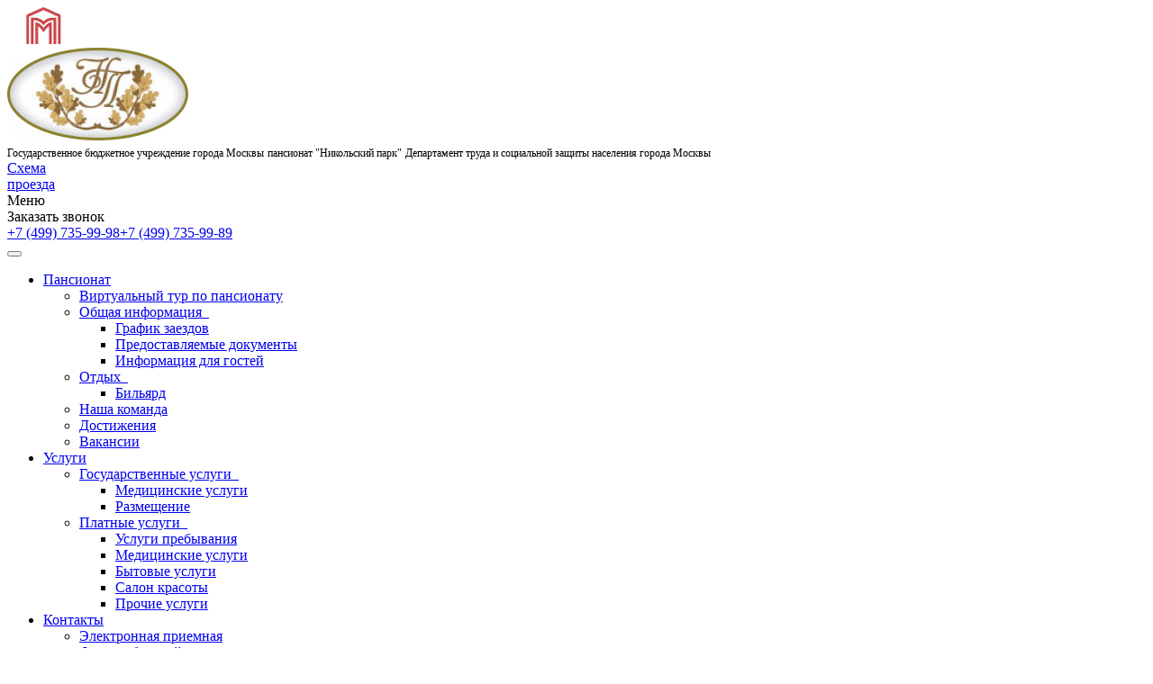

--- FILE ---
content_type: text/html; charset=UTF-8
request_url: http://nikpark.ru/uslugi/platnye-uslugi/prochie/
body_size: 102950
content:
<!DOCTYPE html>
<html class="  ">
	<head>
						<title>Прочие услуги - Пансионат "Никольский парк"</title>
		<meta name="viewport" content="width=device-width, initial-scale=1.0">
		<link href="http://fonts.googleapis.com/css?family=PT+Sans+Caption:400,700&amp;subset=cyrillic" rel="stylesheet">
												
										<meta http-equiv="Content-Type" content="text/html; charset=UTF-8" />
<meta name="description" content="Мы рады приветствовать Вас на официальном сайте пансионата  «Никольский парк»!" />
<link href="/bitrix/js/main/core/css/core.min.css?17053447442854" rel="stylesheet" />



<link href="https://cdnjs.cloudflare.com/ajax/libs/OwlCarousel2/2.3.4/assets/owl.carousel.min.css"  rel="stylesheet" />
<link href="https://cdnjs.cloudflare.com/ajax/libs/OwlCarousel2/2.3.4/assets/owl.theme.default.min.css"  rel="stylesheet" />
<link href="/bitrix/js/ui/fonts/opensans/ui.font.opensans.min.css?17053447471861"  rel="stylesheet" />
<link href="/bitrix/js/main/popup/dist/main.popup.bundle.min.css?170534474423520"  rel="stylesheet" />
<link href="/bitrix/cache/css/s1/aspro-resort/template_90494bbb2a11de20235dc4e9965a4012/template_90494bbb2a11de20235dc4e9965a4012_v1.css?1746174236335715"  data-template-style="true" rel="stylesheet" />
<script>if(!window.BX)window.BX={};if(!window.BX.message)window.BX.message=function(mess){if(typeof mess==='object'){for(let i in mess) {BX.message[i]=mess[i];} return true;}};</script>
<script>(window.BX||top.BX).message({'JS_CORE_LOADING':'Загрузка...','JS_CORE_NO_DATA':'- Нет данных -','JS_CORE_WINDOW_CLOSE':'Закрыть','JS_CORE_WINDOW_EXPAND':'Развернуть','JS_CORE_WINDOW_NARROW':'Свернуть в окно','JS_CORE_WINDOW_SAVE':'Сохранить','JS_CORE_WINDOW_CANCEL':'Отменить','JS_CORE_WINDOW_CONTINUE':'Продолжить','JS_CORE_H':'ч','JS_CORE_M':'м','JS_CORE_S':'с','JSADM_AI_HIDE_EXTRA':'Скрыть лишние','JSADM_AI_ALL_NOTIF':'Показать все','JSADM_AUTH_REQ':'Требуется авторизация!','JS_CORE_WINDOW_AUTH':'Войти','JS_CORE_IMAGE_FULL':'Полный размер'});</script>

<script src="/bitrix/js/main/core/core.min.js?1705344744252095"></script>

<script>BX.setJSList(['/bitrix/js/main/core/core_ajax.js','/bitrix/js/main/core/core_promise.js','/bitrix/js/main/polyfill/promise/js/promise.js','/bitrix/js/main/loadext/loadext.js','/bitrix/js/main/loadext/extension.js','/bitrix/js/main/polyfill/promise/js/promise.js','/bitrix/js/main/polyfill/find/js/find.js','/bitrix/js/main/polyfill/includes/js/includes.js','/bitrix/js/main/polyfill/matches/js/matches.js','/bitrix/js/ui/polyfill/closest/js/closest.js','/bitrix/js/main/polyfill/fill/main.polyfill.fill.js','/bitrix/js/main/polyfill/find/js/find.js','/bitrix/js/main/polyfill/matches/js/matches.js','/bitrix/js/main/polyfill/core/dist/polyfill.bundle.js','/bitrix/js/main/core/core.js','/bitrix/js/main/polyfill/intersectionobserver/js/intersectionobserver.js','/bitrix/js/main/lazyload/dist/lazyload.bundle.js','/bitrix/js/main/polyfill/core/dist/polyfill.bundle.js','/bitrix/js/main/parambag/dist/parambag.bundle.js']);
BX.setCSSList(['/bitrix/js/main/core/css/core.css','/bitrix/js/main/lazyload/dist/lazyload.bundle.css','/bitrix/js/main/parambag/dist/parambag.bundle.css']);</script>
<script>(window.BX||top.BX).message({'LANGUAGE_ID':'ru','FORMAT_DATE':'DD.MM.YYYY','FORMAT_DATETIME':'DD.MM.YYYY HH:MI:SS','COOKIE_PREFIX':'BITRIX_SM','SERVER_TZ_OFFSET':'10800','SITE_ID':'s1','SITE_DIR':'/','USER_ID':'','SERVER_TIME':'1768732021','USER_TZ_OFFSET':'0','USER_TZ_AUTO':'Y','bitrix_sessid':'7468e0f313c48cd81ee733e9336df527'});</script>


<script  src="/bitrix/cache/js/s1/aspro-resort/kernel_main/kernel_main_v1.js?1709113448154953"></script>
<script src="/bitrix/js/main/jquery/jquery-1.8.3.min.js?170534474693637"></script>
<script src="/bitrix/js/main/popup/dist/main.popup.bundle.min.js?170534474458529"></script>
<script src="/bitrix/js/main/ajax.min.js?170534474622194"></script>
<script>BX.setJSList(['/bitrix/js/main/core/core_fx.js','/bitrix/js/main/session.js','/bitrix/js/main/pageobject/pageobject.js','/bitrix/js/main/core/core_window.js','/bitrix/js/main/date/main.date.js','/bitrix/js/main/core/core_date.js','/bitrix/js/main/utils.js','/bitrix/js/main/core/core_dd.js','/bitrix/templates/aspro-resort/js/jquery.actual.min.js','/bitrix/templates/aspro-resort/js/jquery.fancybox.js','/bitrix/templates/aspro-resort/js/blink.js','/bitrix/templates/aspro-resort/vendor/jquery.easing.js','/bitrix/templates/aspro-resort/vendor/jquery.appear.js','/bitrix/templates/aspro-resort/vendor/jquery.cookie.js','/bitrix/templates/aspro-resort/vendor/bootstrap.js','/bitrix/templates/aspro-resort/vendor/flexslider/jquery.flexslider-min.js','/bitrix/templates/aspro-resort/vendor/jquery.validate.min.js','/bitrix/templates/aspro-resort/js/jquery.uniform.min.js','/bitrix/templates/aspro-resort/js/jqModal.js','/bitrix/templates/aspro-resort/js/detectmobilebrowser.js','/bitrix/templates/aspro-resort/js/device.min.js','/bitrix/templates/aspro-resort/js/jquery.alphanumeric.js','/bitrix/templates/aspro-resort/js/jquery.waypoints.min.js','/bitrix/templates/aspro-resort/js/jquery.counterup.js','/bitrix/templates/aspro-resort/js/jquery.dotdotdot.js','/bitrix/templates/aspro-resort/js/general.js','/bitrix/templates/aspro-resort/js/custom.js','/bitrix/templates/aspro-resort/js/jquery.bxslider/jquery.bxslider.js','/bitrix/components/bitrix/search.title/script.js','/bitrix/templates/aspro-resort/js/jquery.inputmask.bundle.min.js']);</script>
<script>BX.setCSSList(['/bitrix/templates/aspro-resort/css/bootstrap.css','/bitrix/templates/aspro-resort/css/fonts/font-awesome/css/font-awesome.min.css','/bitrix/templates/aspro-resort/vendor/flexslider/flexslider.css','/bitrix/templates/aspro-resort/css/jquery.fancybox.css','/bitrix/templates/aspro-resort/css/theme-elements.css','/bitrix/templates/aspro-resort/css/theme-responsive.css','/bitrix/templates/aspro-resort/js/jquery.bxslider/jquery.bxslider.css','/bitrix/templates/.default/ajax/ajax.css','/bitrix/components/bitrix/news.calendar/templates/.default/style.css','/bitrix/templates/aspro-resort/styles.css','/bitrix/templates/aspro-resort/template_styles.css','/bitrix/templates/aspro-resort/css/responsive.css','/bitrix/templates/aspro-resort/themes/CUSTOM_s1/colors.css','/bitrix/templates/aspro-resort/css/custom.css']);</script>
<script>BX.message({'JS_REQUIRED':'Заполните это поле!','JS_FORMAT':'Неверный формат!','JS_FILE_EXT':'Недопустимое расширение файла!','JS_PASSWORD_COPY':'Пароли не совпадают!','JS_PASSWORD_LENGTH':'Минимум 6 символов!','JS_ERROR':'Неверно заполнено поле!','JS_RECAPTCHA_ERROR':'Не подтверждено!','JS_PROCESSING_ERROR':'Согласитесь с условиями!','JS_FILE_SIZE':'Максимальный размер 5мб!','JS_FILE_BUTTON_NAME':'Выберите файл','JS_FILE_DEFAULT':'Файл не найден','JS_DATE':'Некорректная дата!','JS_DATETIME':'Некорректная дата/время!','S_CALLBACK':'Заказать звонок','ERROR_INCLUDE_MODULE_RESORT_TITLE':'Ошибка подключения модуля &laquo;Аспро: Курорт - сайт базы отдыха, санатория, гостиницы&raquo;','ERROR_INCLUDE_MODULE_RESORT_TEXT':'Ошибка подключения модуля &laquo;Аспро: Курорт - сайт базы отдыха, санатория, гостиницы&raquo;.<br />Пожалуйста установите модуль и повторите попытку','S_SERVICES':'Наши услуги','S_SERVICES_SHORT':'Услуги','S_TO_ALL_SERVICES':'Все услуги','S_CATALOG':'Каталог товаров','S_CATALOG_SHORT':'Каталог','S_TO_ALL_CATALOG':'Весь каталог','S_CATALOG_FAVORITES':'Наши товары','S_CATALOG_FAVORITES_SHORT':'Товары','S_NEWS':'Новости','S_TO_ALL_NEWS':'Все новости','S_COMPANY':'О компании','S_OTHER':'Прочее','FANCY_CLOSE':'Закрыть','FANCY_NEXT':'Следующий','FANCY_PREV':'Предыдущий','S_MOBILE_MENU':'Меню','CT_BST_SEARCH_BUTTON':'Найти','HEADER_CONTACTS_LINK':'Схема<br> проезда','CONTACTS_LINK':'Схема проезда','INSTAGRAM_TITLE':'Мы в Instagram','INSTAGRAM_DESCRIPTION':'Отдых в экологически чистом месте, на берегу Лесного озера — это то, о чём мечтает любой горожанин!'})</script>
<link rel="shortcut icon" href="/favicon.ico" type="image/x-icon" />
<link rel="apple-touch-icon" sizes="180x180" href="/apple-touch-icon.png" />
<style>.maxwidth-banner{max-width: none;}</style>
<meta property="og:title" content="Прочие услуги - Пансионат "Никольский парк"" />
<meta property="og:type" content="article" />
<meta property="og:image" content="/logo.png" />
<link rel="image_src" href="/logo.png"  />
<meta property="og:url" content="/uslugi/platnye-uslugi/prochie/" />
<meta property="og:description" content="Мы рады приветствовать Вас на официальном сайте пансионата  «Никольский парк»!" />



<script  src="/bitrix/cache/js/s1/aspro-resort/template_278f2d1603c81e766f58554ef2d33781/template_278f2d1603c81e766f58554ef2d33781_v1.js?1705378483336761"></script>
<script src="https://cdnjs.cloudflare.com/ajax/libs/OwlCarousel2/2.3.4/owl.carousel.min.js"></script>
<script>var _ba = _ba || []; _ba.push(["aid", "92c4be441f3570719a17fa3e71206cbf"]); _ba.push(["host", "nikpark.ru"]); (function() {var ba = document.createElement("script"); ba.type = "text/javascript"; ba.async = true;ba.src = (document.location.protocol == "https:" ? "https://" : "http://") + "bitrix.info/ba.js";var s = document.getElementsByTagName("script")[0];s.parentNode.insertBefore(ba, s);})();</script>


																																																		<!-- BEGIN JIVOSITE CODE -->
        <script>
            (function(){
                var widget_id = 'KyCtvKF2J4';
                var s = document.createElement('script');
                s.type = 'text/javascript';
                s.async = true;
                s.src = '//code.jivosite.com/script/widget/'+widget_id;
                var ss = document.getElementsByTagName('script')[0];
                ss.parentNode.insertBefore(s, ss);
            })();
        </script>
<!-- END JIVOSITE CODE -->
<!--		
<script>
jQuery(function($) {
    $('.dropdown > a.goLink').click(function(){
        location.href = this.href;
    });
});
</script>
-->
	</head>
	<body class="">
						<div id="panel"></div>
						<script>
		var arResortOptions = ({
			'SITE_DIR' : '/',
			'SITE_ID' : 's1',
			'SITE_TEMPLATE_PATH' : '/bitrix/templates/aspro-resort',
			'THEME' : ({
				'THEME_SWITCHER' : 'N',
				'BASE_COLOR' : 'CUSTOM',
				'BASE_COLOR_CUSTOM' : '8C832F',
				'TOP_MENU' : 'COLOR',
				'TOP_MENU_FIXED' : 'N',
				'COLORED_LOGO' : 'Y',
				'SIDE_MENU' : 'LEFT',
				'SCROLLTOTOP_TYPE' : 'RECT_COLOR',
				'SCROLLTOTOP_POSITION' : 'PADDING',
				'USE_CAPTCHA_FORM' : 'NONE',
				'DISPLAY_PROCESSING_NOTE' : 'Y',
				'PHONE_MASK' : '+7 (999) 999-99-99',
				'VALIDATE_PHONE_MASK' : '^[+][0-9] [(][0-9]{3}[)] [0-9]{3}[-][0-9]{2}[-][0-9]{2}$',
				'DATE_MASK' : 'dd.mm.yyyy',
				'DATE_PLACEHOLDER' : 'дд.мм.гггг',
				'VALIDATE_DATE_MASK' : '^[0-9]{1,2}\.[0-9]{1,2}\.[0-9]{4}$',
				'DATETIME_MASK' : 'dd.mm.yyyy h:s',
				'DATETIME_PLACEHOLDER' : 'дд.мм.гггг чч:мм',
				'VALIDATE_DATETIME_MASK' : '^[0-9]{1,2}\.[0-9]{1,2}\.[0-9]{4} [0-9]{1,2}\:[0-9]{1,2}$',
				'VALIDATE_FILE_EXT' : 'png|jpg|jpeg|gif|doc|docx|xls|xlsx|txt|pdf|odt|rtf',
				'SOCIAL_VK' : 'http://vk.com/',
				'SOCIAL_FACEBOOK' : 'http://www.facebook.com/',
				'SOCIAL_TWITTER' : 'http://twitter.com/',
				'SOCIAL_YOUTUBE' : 'http://youtube.com/',
				'SOCIAL_ODNOKLASSNIKI' : 'http://www.odnoklassniki.ru/',
				'SOCIAL_GOOGLEPLUS' : 'https://plus.google.com/',
				'BANNER_WIDTH' : 'AUTO',
				'TEASERS_INDEX' : '',
				'CATALOG_INDEX' : '',
				'CATALOG_FAVORITES_INDEX' : '',
				'BIGBANNER_ANIMATIONTYPE' : 'SLIDE_HORIZONTAL',
				'BIGBANNER_SLIDESSHOWSPEED' : '5000',
				'BIGBANNER_ANIMATIONSPEED' : '600',
				'PARTNERSBANNER_SLIDESSHOWSPEED' : '5000',
				'PARTNERSBANNER_ANIMATIONSPEED' : '600',
				'USE_YA_COUNTER' : 'N',
				'YA_COUNTER_ID' : '',
				'USE_FORMS_GOALS' : 'COMMON',
				'USE_SALE_GOALS' : '',
				'USE_DEBUG_GOALS' : 'N',
			})
		});
		</script>
																												<div class="body ">
			<div class="body_media"></div>

			<header class="topmenu-COLOR">
				<div class="logo_and_menu-row">
					<div class="logo-row row">
						<div class="maxwidth-theme">
							<div class="desc_wrap col-md-8 col-sm-12">
								<div class="row">
									
									<div class="top-description col-md-3 hidden-sm hidden-xs" width="81">
										
<a href="https://dszn.ru/" target="_blank"><img alt="logo.png" src="/upload/logo2.jpeg" title="logo.png" width="81"></a>									</div>
									
									<div class="top-description col-md-3 hidden-sm hidden-xs">
										
<a href="/"><img alt="logo.png" src="/upload/medialibrary/8b9/8b9aef376908621bb51e93b1fce7a691.png" title="logo.png"></a>									</div>
									<div class="logo colored col-md-4">
										<span class="sub_logo" style="font-size: 12px">Государственное бюджетное учреждение города Москвы</span><!-- sub_logo sub_logo2 -->
										<span class="logo_text" style="font-size: 12px">пансионат "Никольский парк"</span>
										<span class="sub_logo2" style="font-size: 12px">Департамент труда и социальной защиты населения города Москвы</span>
									</div>
									<div class="scheme col-md-2 col-sm-2">
										<a href="/contacts/">Схема<br> проезда</a>
									</div>
									<div class="fixed_menu">
										<div class="title">Меню</div>
										<div class="nav-main-collapse">
											<div class="menu_wr mega-menu"></div>
										</div>
									</div>
								</div>
							</div>
							<div class="callback_wrap col-md-4 col-sm-4 col-xs-12">
								<div class="top-callback">
									<div class="callback pull-right hidden-xs" data-event="jqm" data-param-id="17" data-name="callback">
										<span class="btn btn-default">Заказать звонок</span>
									</div>
									<div class="phone pull-right hidden-xs c_2">
										<div class="phone-number">
											<div>
											<a href="tel:+74997359998" rel="nofollow">+7 (499) 735-99-98</a><a href="tel:+74997359989" rel="nofollow">+7 (499) 735-99-89</a>											</div>
										</div>
									</div>
									<button class="burger btn btn-responsive-nav visible-xs" data-toggle="collapse" data-target=".nav-main-collapse"></button>
								</div>
							</div>
													</div>
					</div>					<div class="menu-row row">
						<div class="maxwidth-theme">
							<div class="col-md-12">
								<div class="nav-main-collapse collapse">
									<div class="menu-only">
										<nav class="mega-menu">
												<div class="top_menu_fixed_js">
		<ul class="nav nav-pills responsive-menu visible-xs" id="mainMenuF">
											<li class="dropdown ">
					<a class="dropdown-toggle" href="/pansionat/" title="Пансионат">
						Пансионат													<i class="fa fa-angle-right"></i>
											</a>
											<ul class="dropdown-menu fixed_menu_ext">
																							<li class=" ">
									<a href="/tur/" title="Виртуальный тур по пансионату">
										Виртуальный тур по пансионату																			</a>
																	</li>
																							<li class="dropdown-submenu dropdown-toggle ">
									<a href="/pansionat/obshchaya-informatsiya/" title="Общая информация">
										Общая информация																					&nbsp;<i class="fa fa-angle-right"></i>
																			</a>
																			<ul class="dropdown-menu fixed_menu_ext">
																																			<li class=" ">													
													<a href="/pansionat/obshchaya-informatsiya/grafik-zaezdov/" title="График заездов">
														График заездов																											</a>
																									</li>
																																			<li class=" ">													
													<a href="/pansionat/obshchaya-informatsiya/predostavlyaemye-dokumenty/" title="Предоставляемые документы">
														Предоставляемые документы																											</a>
																									</li>
																																			<li class=" ">													
													<a href="/pansionat/obshchaya-informatsiya/svedeniya-dlya-gostey/" title="Информация для гостей">
														Информация для гостей																											</a>
																									</li>
																					</ul>
																	</li>
																							<li class="dropdown-submenu dropdown-toggle ">
									<a href="/pansionat/otdykh/" title="Отдых">
										Отдых																					&nbsp;<i class="fa fa-angle-right"></i>
																			</a>
																			<ul class="dropdown-menu fixed_menu_ext">
																																			<li class=" ">													
													<a href="/pansionat/otdykh/bilyard/" title="Бильярд">
														Бильярд																											</a>
																									</li>
																					</ul>
																	</li>
																							<li class=" ">
									<a href="/pansionat/team/" title="Наша команда">
										Наша команда																			</a>
																	</li>
																							<li class=" ">
									<a href="/pansionat/dostizheniya/" title="Достижения">
										Достижения																			</a>
																	</li>
																							<li class=" ">
									<a href="/pansionat/vakansii/" title="Вакансии">
										Вакансии																			</a>
																	</li>
													</ul>
									</li>
											<li class="dropdown active">
					<a class="dropdown-toggle" href="/uslugi/" title="Услуги">
						Услуги													<i class="fa fa-angle-right"></i>
											</a>
											<ul class="dropdown-menu fixed_menu_ext">
																							<li class="dropdown-submenu dropdown-toggle ">
									<a href="/uslugi/gos-uslugi/" title="Государственные услуги">
										Государственные услуги																					&nbsp;<i class="fa fa-angle-right"></i>
																			</a>
																			<ul class="dropdown-menu fixed_menu_ext">
																																			<li class=" ">													
													<a href="/uslugi/gos-uslugi/sotsialno-meditsinskie/" title="Медицинские услуги">
														Медицинские услуги																											</a>
																									</li>
																																			<li class=" ">													
													<a href="/uslugi/gos-uslugi/sotsialno-bytovye/" title="Размещение">
														Размещение																											</a>
																									</li>
																					</ul>
																	</li>
																							<li class="dropdown-submenu dropdown-toggle active">
									<a href="/uslugi/platnye-uslugi/" title="Платные услуги">
										Платные услуги																					&nbsp;<i class="fa fa-angle-right"></i>
																			</a>
																			<ul class="dropdown-menu fixed_menu_ext">
																																			<li class=" ">													
													<a href="/uslugi/platnye-uslugi/platnye-putyevki/" title="Услуги пребывания">
														Услуги пребывания																											</a>
																									</li>
																																			<li class=" ">													
													<a href="/uslugi/platnye-uslugi/sotsialno-meditsinskie/" title="Медицинские услуги">
														Медицинские услуги																											</a>
																									</li>
																																			<li class=" ">													
													<a href="/uslugi/platnye-uslugi/sotsialno-bytovye/" title="Бытовые услуги">
														Бытовые услуги																											</a>
																									</li>
																																			<li class=" ">													
													<a href="/uslugi/platnye-uslugi/parikmakherskaya-i-nogtevoy-servis/" title="Салон красоты">
														Салон красоты																											</a>
																									</li>
																																			<li class=" active">													
													<a href="/uslugi/platnye-uslugi/prochie/" title="Прочие услуги">
														Прочие услуги																											</a>
																									</li>
																					</ul>
																	</li>
													</ul>
									</li>
											<li class="dropdown ">
					<a class="dropdown-toggle" href="/contacts/" title="Контакты">
						Контакты													<i class="fa fa-angle-right"></i>
											</a>
											<ul class="dropdown-menu fixed_menu_ext">
																							<li class=" ">
									<a href="https://www.mos.ru/feedback/reception/?edoDepartment=80498967" title="Электронная приемная">
										Электронная приемная																			</a>
																	</li>
																							<li class=" ">
									<a href="/form/" title="Форма обратной связи">
										Форма обратной связи																			</a>
																	</li>
													</ul>
									</li>
											<li class=" ">
					<a class="" href="/novosti/" title="Новости">
						Новости											</a>
									</li>
											<li class="dropdown ">
					<a class="dropdown-toggle" href="/obshchestvennyy-kontrol/" title="Общественный контроль">
						Общественный контроль													<i class="fa fa-angle-right"></i>
											</a>
											<ul class="dropdown-menu fixed_menu_ext">
																							<li class=" ">
									<a href="/obshchestvennyy-kontrol/obshchestvennyy-sovet/" title="Общественный совет">
										Общественный совет																			</a>
																	</li>
																							<li class="dropdown-submenu dropdown-toggle ">
									<a href="/obshchestvennyy-kontrol/vnutrenniy-kontrol/" title="Внутренний контроль">
										Внутренний контроль																					&nbsp;<i class="fa fa-angle-right"></i>
																			</a>
																			<ul class="dropdown-menu fixed_menu_ext">
																																			<li class=" ">													
													<a href="/obshchestvennyy-kontrol/vnutrenniy-kontrol/sovet-po-pitaniyu/" title="Совет по питанию">
														Совет по питанию																											</a>
																									</li>
																																			<li class=" ">													
													<a href="/obshchestvennyy-kontrol/vnutrenniy-kontrol/sovet-sester/" title="Совет сестер">
														Совет сестер																											</a>
																									</li>
																					</ul>
																	</li>
																							<li class=" ">
									<a href="/obshchestvennyy-kontrol/vneshniy-kontrol/" title="Внешний контроль">
										Внешний контроль																			</a>
																	</li>
																							<li class=" ">
									<a href="/obshchestvennyy-kontrol/profsoyuz/" title="Профсоюз">
										Профсоюз																			</a>
																	</li>
													</ul>
									</li>
											<li class="dropdown ">
					<a class="dropdown-toggle" href="/dokumenty/" title="Документы">
						Документы													<i class="fa fa-angle-right"></i>
											</a>
											<ul class="dropdown-menu fixed_menu_ext">
																							<li class=" ">
									<a href="/dokumenty/organizatsionnye-dokumenty/" title="Организационные документы">
										Организационные документы																			</a>
																	</li>
																							<li class=" ">
									<a href="/dokumenty/fkhd/" title="ФХД">
										ФХД																			</a>
																	</li>
																							<li class=" ">
									<a href="/dokumenty/otchetnost/" title="Отчетность">
										Отчетность																			</a>
																	</li>
																							<li class=" ">
									<a href="/dokumenty/protivodeystvie-korruptsii/" title="Противодействие коррупции">
										Противодействие коррупции																			</a>
																	</li>
													</ul>
									</li>
											<li class=" ">
					<a class="" href="/otzyvy/" title="Отзывы">
						Отзывы											</a>
									</li>
											<li class="dropdown ">
					<a class="dropdown-toggle" href="/media/" title="Медиа">
						Медиа													<i class="fa fa-angle-right"></i>
											</a>
											<ul class="dropdown-menu fixed_menu_ext">
																							<li class=" ">
									<a href="/media/foto/" title="Фотогалерея">
										Фотогалерея																			</a>
																	</li>
																							<li class=" ">
									<a href="/media/video/" title="Видео">
										Видео																			</a>
																	</li>
													</ul>
									</li>
						<li class="search">
				<div class="search-input-div">
					<input class="search-input" type="text" autocomplete="off" maxlength="50" size="40" placeholder="" value="" name="q">
				</div>
				<div class="search-button-div">
					<button class="btn btn-search btn-default" value="Найти" name="s" type="submit">Найти</button>
				</div>
			</li>
		</ul>
	</div>
	<div class="table-menu hidden-xs">
		<table>
			<tr>
														<td class="dropdown ">
						<div class="wrap">
							<a class="dropdown-toggle link_first" href="/pansionat/" title="Пансионат">
								Пансионат																	&nbsp;<i class="fa fa-angle-down"></i>
															</a>
															<span class="tail"></span>
								<ul class="dropdown-menu">




																													<li class=" ">
											<a href="/tur/" title="Виртуальный тур по пансионату" target="_blank">Виртуальный тур по пансионату</a>
																					</li>
																													<li class="dropdown-submenu ">
											<a href="/pansionat/obshchaya-informatsiya/" title="Общая информация" >Общая информация</a>
																							<ul class="dropdown-menu">
																																									<li class=" ">
															<a href="/pansionat/obshchaya-informatsiya/grafik-zaezdov/" title="График заездов">График заездов</a>
																													</li>
																																									<li class=" ">
															<a href="/pansionat/obshchaya-informatsiya/predostavlyaemye-dokumenty/" title="Предоставляемые документы">Предоставляемые документы</a>
																													</li>
																																									<li class=" ">
															<a href="/pansionat/obshchaya-informatsiya/svedeniya-dlya-gostey/" title="Информация для гостей">Информация для гостей</a>
																													</li>
																									</ul>
																					</li>
																													<li class="dropdown-submenu ">
											<a href="/pansionat/otdykh/" title="Отдых" >Отдых</a>
																							<ul class="dropdown-menu">
																																									<li class=" ">
															<a href="/pansionat/otdykh/bilyard/" title="Бильярд">Бильярд</a>
																													</li>
																									</ul>
																					</li>
																													<li class=" ">
											<a href="/pansionat/team/" title="Наша команда" >Наша команда</a>
																					</li>
																													<li class=" ">
											<a href="/pansionat/dostizheniya/" title="Достижения" >Достижения</a>
																					</li>
																													<li class=" ">
											<a href="/pansionat/vakansii/" title="Вакансии" >Вакансии</a>
																					</li>
																	</ul>
													</div>
					</td>
														<td class="dropdown active">
						<div class="wrap">
							<a class="dropdown-toggle link_first" href="/uslugi/" title="Услуги">
								Услуги																	&nbsp;<i class="fa fa-angle-down"></i>
															</a>
															<span class="tail"></span>
								<ul class="dropdown-menu">




																													<li class="dropdown-submenu ">
											<a href="/uslugi/gos-uslugi/" title="Государственные услуги" >Государственные услуги</a>
																							<ul class="dropdown-menu">
																																									<li class=" ">
															<a href="/uslugi/gos-uslugi/sotsialno-meditsinskie/" title="Медицинские услуги">Медицинские услуги</a>
																													</li>
																																									<li class=" ">
															<a href="/uslugi/gos-uslugi/sotsialno-bytovye/" title="Размещение">Размещение</a>
																													</li>
																									</ul>
																					</li>
																													<li class="dropdown-submenu active">
											<a href="/uslugi/platnye-uslugi/" title="Платные услуги" >Платные услуги</a>
																							<ul class="dropdown-menu">
																																									<li class=" ">
															<a href="/uslugi/platnye-uslugi/platnye-putyevki/" title="Услуги пребывания">Услуги пребывания</a>
																													</li>
																																									<li class=" ">
															<a href="/uslugi/platnye-uslugi/sotsialno-meditsinskie/" title="Медицинские услуги">Медицинские услуги</a>
																													</li>
																																									<li class=" ">
															<a href="/uslugi/platnye-uslugi/sotsialno-bytovye/" title="Бытовые услуги">Бытовые услуги</a>
																													</li>
																																									<li class=" ">
															<a href="/uslugi/platnye-uslugi/parikmakherskaya-i-nogtevoy-servis/" title="Салон красоты">Салон красоты</a>
																													</li>
																																									<li class=" active">
															<a href="/uslugi/platnye-uslugi/prochie/" title="Прочие услуги">Прочие услуги</a>
																													</li>
																									</ul>
																					</li>
																	</ul>
													</div>
					</td>
														<td class="dropdown ">
						<div class="wrap">
							<a class="dropdown-toggle link_first" href="/contacts/" title="Контакты">
								Контакты																	&nbsp;<i class="fa fa-angle-down"></i>
															</a>
															<span class="tail"></span>
								<ul class="dropdown-menu">




																													<li class=" ">
											<a href="https://www.mos.ru/feedback/reception/?edoDepartment=80498967" title="Электронная приемная" >Электронная приемная</a>
																					</li>
																													<li class=" ">
											<a href="/form/" title="Форма обратной связи" >Форма обратной связи</a>
																					</li>
																	</ul>
													</div>
					</td>
														<td class=" ">
						<div class="wrap">
							<a class=" link_first" href="/novosti/" title="Новости">
								Новости															</a>
													</div>
					</td>
														<td class="dropdown ">
						<div class="wrap">
							<a class="dropdown-toggle link_first" href="/obshchestvennyy-kontrol/" title="Общественный контроль">
								Общественный контроль																	&nbsp;<i class="fa fa-angle-down"></i>
															</a>
															<span class="tail"></span>
								<ul class="dropdown-menu">




																													<li class=" ">
											<a href="/obshchestvennyy-kontrol/obshchestvennyy-sovet/" title="Общественный совет" >Общественный совет</a>
																					</li>
																													<li class="dropdown-submenu ">
											<a href="/obshchestvennyy-kontrol/vnutrenniy-kontrol/" title="Внутренний контроль" >Внутренний контроль</a>
																							<ul class="dropdown-menu">
																																									<li class=" ">
															<a href="/obshchestvennyy-kontrol/vnutrenniy-kontrol/sovet-po-pitaniyu/" title="Совет по питанию">Совет по питанию</a>
																													</li>
																																									<li class=" ">
															<a href="/obshchestvennyy-kontrol/vnutrenniy-kontrol/sovet-sester/" title="Совет сестер">Совет сестер</a>
																													</li>
																									</ul>
																					</li>
																													<li class=" ">
											<a href="/obshchestvennyy-kontrol/vneshniy-kontrol/" title="Внешний контроль" >Внешний контроль</a>
																					</li>
																													<li class=" ">
											<a href="/obshchestvennyy-kontrol/profsoyuz/" title="Профсоюз" >Профсоюз</a>
																					</li>
																	</ul>
													</div>
					</td>
														<td class="dropdown ">
						<div class="wrap">
							<a class="dropdown-toggle link_first" href="/dokumenty/" title="Документы">
								Документы																	&nbsp;<i class="fa fa-angle-down"></i>
															</a>
															<span class="tail"></span>
								<ul class="dropdown-menu">




																													<li class=" ">
											<a href="/dokumenty/organizatsionnye-dokumenty/" title="Организационные документы" >Организационные документы</a>
																					</li>
																													<li class=" ">
											<a href="/dokumenty/fkhd/" title="ФХД" >ФХД</a>
																					</li>
																													<li class=" ">
											<a href="/dokumenty/otchetnost/" title="Отчетность" >Отчетность</a>
																					</li>
																													<li class=" ">
											<a href="/dokumenty/protivodeystvie-korruptsii/" title="Противодействие коррупции" >Противодействие коррупции</a>
																					</li>
																	</ul>
													</div>
					</td>
														<td class=" ">
						<div class="wrap">
							<a class=" link_first" href="/otzyvy/" title="Отзывы">
								Отзывы															</a>
													</div>
					</td>
														<td class="dropdown ">
						<div class="wrap">
							<a class="dropdown-toggle link_first" href="/media/" title="Медиа">
								Медиа																	&nbsp;<i class="fa fa-angle-down"></i>
															</a>
															<span class="tail"></span>
								<ul class="dropdown-menu">




																													<li class=" ">
											<a href="/media/foto/" title="Фотогалерея" >Фотогалерея</a>
																					</li>
																													<li class=" ">
											<a href="/media/video/" title="Видео" >Видео</a>
																					</li>
																	</ul>
													</div>
					</td>
								<td class="dropdown js-dropdown nosave" style="display:none;">
					<div class="wrap">
						<a class="dropdown-toggle more-items" href="#">
							<span>...</span>
						</a>
						<span class="tail"></span>
						<ul class="dropdown-menu"></ul>
					</div>
				</td>
				<td class="search-item nosave">
					<div class="wrap">
						<a href="#">
							<i class="fa fa-search"></i>
						</a>
					</div>
				</td>
				<td class="vers_eye nosave">
					<div class="wrap">
						<a href="?special_version=Y">
							<i class="fa fa-eye"></i>
						</a>
					</div>
				</td>
			</tr>
		</table>
	</div>
	<ul class="nav nav-pills responsive-menu visible-xs" id="mainMenu">
		<li>
			<div class="logo-row">
				<div class="top-callback">
					<div class="phone c_2">
						<div class="icons"><i class="fa colored fa-phone"></i></div>
						<div class="phone-number">
							<div>
							<a href="tel:+74997359998" rel="nofollow">+7 (499) 735-99-98</a><a href="tel:+74997359989" rel="nofollow">+7 (499) 735-99-89</a>							</div>
						</div>
					</div>
				</div>
			</div>
		</li>
								<li class="dropdown ">
				<a class="dropdown-toggle" href="/pansionat/" title="Пансионат">
					Пансионат											<i class="fa fa-angle-down"></i>
									</a>
									<ul class="dropdown-menu">
<li class=" "><a href="/pansionat/" title="Пансионат">  Пансионат</a></li>


																				<li class=" ">
								<a href="/tur/" title="Виртуальный тур по пансионату">
									Виртуальный тур по пансионату																	</a>
															</li>
																				<li class="dropdown-submenu dropdown-toggle ">
								<a href="/pansionat/obshchaya-informatsiya/" title="Общая информация">
									Общая информация																			&nbsp;<i class="fa fa-angle-down"></i>
																	</a>
																	<ul class="dropdown-menu">


<li class=" "><a href="/pansionat/obshchaya-informatsiya/" title="Общая информация">  Общая информация</a></li>



																																<li class=" ">
												<a href="/pansionat/obshchaya-informatsiya/grafik-zaezdov/" title="График заездов">
													График заездов																									</a>
																							</li>
																																<li class=" ">
												<a href="/pansionat/obshchaya-informatsiya/predostavlyaemye-dokumenty/" title="Предоставляемые документы">
													Предоставляемые документы																									</a>
																							</li>
																																<li class=" ">
												<a href="/pansionat/obshchaya-informatsiya/svedeniya-dlya-gostey/" title="Информация для гостей">
													Информация для гостей																									</a>
																							</li>
																			</ul>
															</li>
																				<li class="dropdown-submenu dropdown-toggle ">
								<a href="/pansionat/otdykh/" title="Отдых">
									Отдых																			&nbsp;<i class="fa fa-angle-down"></i>
																	</a>
																	<ul class="dropdown-menu">


<li class=" "><a href="/pansionat/otdykh/" title="Отдых">  Отдых</a></li>



																																<li class=" ">
												<a href="/pansionat/otdykh/bilyard/" title="Бильярд">
													Бильярд																									</a>
																							</li>
																			</ul>
															</li>
																				<li class=" ">
								<a href="/pansionat/team/" title="Наша команда">
									Наша команда																	</a>
															</li>
																				<li class=" ">
								<a href="/pansionat/dostizheniya/" title="Достижения">
									Достижения																	</a>
															</li>
																				<li class=" ">
								<a href="/pansionat/vakansii/" title="Вакансии">
									Вакансии																	</a>
															</li>
											</ul>
							</li>
								<li class="dropdown active">
				<a class="dropdown-toggle" href="/uslugi/" title="Услуги">
					Услуги											<i class="fa fa-angle-down"></i>
									</a>
									<ul class="dropdown-menu">
<li class=" "><a href="/uslugi/" title="Услуги">  Услуги</a></li>


																				<li class="dropdown-submenu dropdown-toggle ">
								<a href="/uslugi/gos-uslugi/" title="Государственные услуги">
									Государственные услуги																			&nbsp;<i class="fa fa-angle-down"></i>
																	</a>
																	<ul class="dropdown-menu">


<li class=" "><a href="/uslugi/gos-uslugi/" title="Государственные услуги">  Государственные услуги</a></li>



																																<li class=" ">
												<a href="/uslugi/gos-uslugi/sotsialno-meditsinskie/" title="Медицинские услуги">
													Медицинские услуги																									</a>
																							</li>
																																<li class=" ">
												<a href="/uslugi/gos-uslugi/sotsialno-bytovye/" title="Размещение">
													Размещение																									</a>
																							</li>
																			</ul>
															</li>
																				<li class="dropdown-submenu dropdown-toggle active">
								<a href="/uslugi/platnye-uslugi/" title="Платные услуги">
									Платные услуги																			&nbsp;<i class="fa fa-angle-down"></i>
																	</a>
																	<ul class="dropdown-menu">


<li class=" "><a href="/uslugi/platnye-uslugi/" title="Платные услуги">  Платные услуги</a></li>



																																<li class=" ">
												<a href="/uslugi/platnye-uslugi/platnye-putyevki/" title="Услуги пребывания">
													Услуги пребывания																									</a>
																							</li>
																																<li class=" ">
												<a href="/uslugi/platnye-uslugi/sotsialno-meditsinskie/" title="Медицинские услуги">
													Медицинские услуги																									</a>
																							</li>
																																<li class=" ">
												<a href="/uslugi/platnye-uslugi/sotsialno-bytovye/" title="Бытовые услуги">
													Бытовые услуги																									</a>
																							</li>
																																<li class=" ">
												<a href="/uslugi/platnye-uslugi/parikmakherskaya-i-nogtevoy-servis/" title="Салон красоты">
													Салон красоты																									</a>
																							</li>
																																<li class=" active">
												<a href="/uslugi/platnye-uslugi/prochie/" title="Прочие услуги">
													Прочие услуги																									</a>
																							</li>
																			</ul>
															</li>
											</ul>
							</li>
								<li class="dropdown ">
				<a class="dropdown-toggle" href="/contacts/" title="Контакты">
					Контакты											<i class="fa fa-angle-down"></i>
									</a>
									<ul class="dropdown-menu">
<li class=" "><a href="/contacts/" title="Контакты">  Контакты</a></li>


																				<li class=" ">
								<a href="https://www.mos.ru/feedback/reception/?edoDepartment=80498967" title="Электронная приемная">
									Электронная приемная																	</a>
															</li>
																				<li class=" ">
								<a href="/form/" title="Форма обратной связи">
									Форма обратной связи																	</a>
															</li>
											</ul>
							</li>
								<li class=" ">
				<a class="" href="/novosti/" title="Новости">
					Новости									</a>
							</li>
								<li class="dropdown ">
				<a class="dropdown-toggle" href="/obshchestvennyy-kontrol/" title="Общественный контроль">
					Общественный контроль											<i class="fa fa-angle-down"></i>
									</a>
									<ul class="dropdown-menu">
<li class=" "><a href="/obshchestvennyy-kontrol/" title="Общественный контроль">  Общественный контроль</a></li>


																				<li class=" ">
								<a href="/obshchestvennyy-kontrol/obshchestvennyy-sovet/" title="Общественный совет">
									Общественный совет																	</a>
															</li>
																				<li class="dropdown-submenu dropdown-toggle ">
								<a href="/obshchestvennyy-kontrol/vnutrenniy-kontrol/" title="Внутренний контроль">
									Внутренний контроль																			&nbsp;<i class="fa fa-angle-down"></i>
																	</a>
																	<ul class="dropdown-menu">


<li class=" "><a href="/obshchestvennyy-kontrol/vnutrenniy-kontrol/" title="Внутренний контроль">  Внутренний контроль</a></li>



																																<li class=" ">
												<a href="/obshchestvennyy-kontrol/vnutrenniy-kontrol/sovet-po-pitaniyu/" title="Совет по питанию">
													Совет по питанию																									</a>
																							</li>
																																<li class=" ">
												<a href="/obshchestvennyy-kontrol/vnutrenniy-kontrol/sovet-sester/" title="Совет сестер">
													Совет сестер																									</a>
																							</li>
																			</ul>
															</li>
																				<li class=" ">
								<a href="/obshchestvennyy-kontrol/vneshniy-kontrol/" title="Внешний контроль">
									Внешний контроль																	</a>
															</li>
																				<li class=" ">
								<a href="/obshchestvennyy-kontrol/profsoyuz/" title="Профсоюз">
									Профсоюз																	</a>
															</li>
											</ul>
							</li>
								<li class="dropdown ">
				<a class="dropdown-toggle" href="/dokumenty/" title="Документы">
					Документы											<i class="fa fa-angle-down"></i>
									</a>
									<ul class="dropdown-menu">
<li class=" "><a href="/dokumenty/" title="Документы">  Документы</a></li>


																				<li class=" ">
								<a href="/dokumenty/organizatsionnye-dokumenty/" title="Организационные документы">
									Организационные документы																	</a>
															</li>
																				<li class=" ">
								<a href="/dokumenty/fkhd/" title="ФХД">
									ФХД																	</a>
															</li>
																				<li class=" ">
								<a href="/dokumenty/otchetnost/" title="Отчетность">
									Отчетность																	</a>
															</li>
																				<li class=" ">
								<a href="/dokumenty/protivodeystvie-korruptsii/" title="Противодействие коррупции">
									Противодействие коррупции																	</a>
															</li>
											</ul>
							</li>
								<li class=" ">
				<a class="" href="/otzyvy/" title="Отзывы">
					Отзывы									</a>
							</li>
								<li class="dropdown ">
				<a class="dropdown-toggle" href="/media/" title="Медиа">
					Медиа											<i class="fa fa-angle-down"></i>
									</a>
									<ul class="dropdown-menu">
<li class=" "><a href="/media/" title="Медиа">  Медиа</a></li>


																				<li class=" ">
								<a href="/media/foto/" title="Фотогалерея">
									Фотогалерея																	</a>
															</li>
																				<li class=" ">
								<a href="/media/video/" title="Видео">
									Видео																	</a>
															</li>
											</ul>
							</li>
				<li class="search">
			<div class="search-input-div">
				<input class="search-input" type="text" autocomplete="off" maxlength="50" size="40" placeholder="Найти" value="" name="q">
			</div>
			<div class="search-button-div">
				<button class="btn btn-search btn-default" value="Найти" name="s" type="submit">Найти</button>
			</div>
		</li>
	</ul>
										</nav>
									</div>
								</div>
							</div>						</div>
						<div class="header_search hide">
							<div class="maxwidth-theme">
								<div class="col-md-12">
										<div class="search" id="title-search">
		<div class="maxwidth-theme">
			<div class="col-md-12">
				<form action="/search/">
					<div class="search-input-div">
						<input class="search-input" id="title-search-input" type="text" name="q" value="" placeholder="Найти" size="40" maxlength="50" autocomplete="off" />
					</div>
					<div class="search-button-div">
						<button class="btn btn-search btn-default" type="submit" name="s" value="Найти">Найти</button>
						<span class="fa fa-close"></span>
					</div>
				</form>
			</div>
		</div>
	</div>
<script>
	var jsControl = new JCTitleSearch({
		//'WAIT_IMAGE': '/bitrix/themes/.default/images/wait.gif',
		'AJAX_PAGE' : '/uslugi/platnye-uslugi/prochie/',
		'CONTAINER_ID': 'title-search',
		'INPUT_ID': 'title-search-input',
		'MIN_QUERY_LEN': 2
	});
</script>								</div>
							</div>
						</div>
					</div>				</div>
				<div class="line-row visible-xs"></div>
			</header>
			<div role="main" class="main">
													<section class="page-top COLOR">
						<div class="row">
							<div class="maxwidth-theme">
								<div class="col-md-12">
									<div class="row">
										<div class="col-md-12">
											<ul class="breadcrumb"><li itemscope="" itemtype="http://data-vocabulary.org/Breadcrumb"><a href="/" title="Главная" itemprop="url"><span itemprop="title">Главная</span></a></li><li itemscope="" itemtype="http://data-vocabulary.org/Breadcrumb"><a href="/uslugi/" title="Услуги" itemprop="url"><span itemprop="title">Услуги</span></a></li><li itemscope="" itemtype="http://data-vocabulary.org/Breadcrumb"><a href="/uslugi/platnye-uslugi/" title="Платные услуги" itemprop="url"><span itemprop="title">Платные услуги</span></a></li><li class="active" itemscope="" itemtype="http://data-vocabulary.org/Breadcrumb"><span itemprop="title">Прочие услуги</span></li></ul>										</div>
									</div>
									<div class="row">
										<div class="col-md-12">
											<h1>Прочие услуги</h1>
										</div>
									</div>
								</div>
							</div>
						</div>
					</section>
								<div class="container">
											<div class="row">
							<div class="maxwidth-theme">
																	<div class="col-md-3 col-sm-3 left-menu-md">
											<aside class="sidebar">
		<ul class="nav nav-list side-menu">
							<li class=" child">
					<a href="/uslugi/platnye-uslugi/platnye-putyevki/" >Услуги пребывания</a>
													</li>
							<li class=" ">
					<a href="/uslugi/platnye-uslugi/sotsialno-meditsinskie/" >Медицинские услуги</a>
													</li>
							<li class=" ">
					<a href="/uslugi/platnye-uslugi/sotsialno-bytovye/" >Бытовые услуги</a>
													</li>
							<li class=" ">
					<a href="/uslugi/platnye-uslugi/parikmakherskaya-i-nogtevoy-servis/" >Парикмахерская</a>
													</li>
							<li class="active ">
					<a href="/uslugi/platnye-uslugi/prochie/" >Прочие услуги</a>
													</li>
					</ul>
	</aside>
										<div class="sidearea">
																																</div>
									</div>
									<div class="col-md-9 col-sm-9 content-md">
																		<div class="accordion-type-2">
	<div class="accordion-head accordion-close collapsed" data-toggle="collapse" data-parent="#accordion1" href="#accordion1">
 <a href="#">"Услуги проката"<i class="fa fa-angle-down"></i></a>
	</div>
	<div id="accordion1" class="panel-collapse collapse" style="height: 0px;">
		<div class="accordion-body">
			<div class="row">
				<div class="col-md-12 col-sm-12">
					<div class="services_tabs">
						<div class="row head">
							<div class="col-md-12 col-sm-12">
								 Услуги проката
							</div>
						</div>
						<div class="row title_head">
							<div class="col-md-6 col-sm-12">
								 Наименование
							</div>
							<div class="col-md-2 col-sm-12 text-right">
								 Ед. измерения
							</div>
							<div class="col-md-2 col-sm-12 text-right">
								 Цена, руб.
							</div>
							<div class="col-md-2 col-sm-12 text-right">
							</div>
						</div>
						<div class="row">
							<div class="col-md-6 col-sm-12">
								 Скандинавская ходьба (палки)
							</div>
							<div class="col-md-2 col-sm-12 text-left">
								 1 пара*день (12 часов)
							</div>
							<div class="col-md-2 col-sm-12 text-right">
								 277
							</div>
							<div class="col-md-2 col-sm-12 text-right">
							</div>
						</div>
                            <div class="row">
                                <div class="col-md-6 col-sm-12">Бильярд</div>
                                <div class="col-md-2 col-sm-12 text-left">1 час</div>
                                <div class="col-md-2 col-sm-12 text-right">283</div>
                                <div class="col-md-2 col-sm-12 text-right"></div>
                            </div>
                            <div class="row">
                                <div class="col-md-6 col-sm-12">Настольный теннис (стол, ракетки, шарики)</div>
                                <div class="col-md-2 col-sm-12 text-left">1 час</div>
                                <div class="col-md-2 col-sm-12 text-right">260</div>
                                <div class="col-md-2 col-sm-12 text-right"></div>
                            </div>

					</div>
				</div>
			</div>
		</div>
	</div>
</div>
    <div class="accordion-type-2">
        <div class="accordion-head accordion-close collapsed" data-toggle="collapse" data-parent="#accordion2"
             href="#accordion2">
            <a href="#">"Обучение"<i
                        class="fa fa-angle-down"></i></a>
        </div>
        <div id="accordion2" class="panel-collapse collapse" style="height: 0px;">
            <div class="accordion-body">
                <div class="row">
                    <div class="col-md-12 col-sm-12">
                        <div class="services_tabs">
                            <div class="row head">
                                <div class="col-md-12 col-sm-12">Обучение</div>
                            </div>
                            <div class="row title_head">
                                <div class="col-md-6 col-sm-12">Наименование</div>
                                <div class="col-md-2 col-sm-12 text-right">Ед. измерения</div>
                                <div class="col-md-2 col-sm-12 text-right">Цена, руб.</div>
                                <div class="col-md-2 col-sm-12 text-right"></div>
                            </div>
                            <div class="row">
                                <div class="col-md-6 col-sm-12">Основы компьютерной грамотности (в группе до 3 чел.)
                                </div>
                                <div class="col-md-2 col-sm-12 text-left">1 занятие</div>
                                <div class="col-md-2 col-sm-12 text-right">389</div>
                                <div class="col-md-2 col-sm-12 text-right"></div>
                            </div>
                        </div>
                    </div>
                </div>
            </div>
        </div>
    </div>

<div class="accordion-type-2">
	<div class="accordion-head accordion-close collapsed" data-toggle="collapse" data-parent="#accordion3" href="#accordion3">
 <a href="#">"Кафетерий"<i class="fa fa-angle-down"></i></a>
	</div>
	<div id="accordion3" class="panel-collapse collapse" style="height: 0px;">
		<div class="accordion-body">
			<div class="row">
				<div class="col-md-12 col-sm-12">
					<p>
						 Мы рады предложить Вам кофе, фито-чаи в ассортименте, чай черный, соки, мороженное, молочный и кислородные коктейли, снековую продукцию.
					</p>
				</div>
			</div>
		</div>
	</div>
</div>
    <p><a target="_blank" href="/docs/dog.proch.usl.pdf">Договор на Прочие услуги</a></p>

    <p><a href="/docs/akt.prochie.uslugi.pdf" target="_blank">Акт к Договору Прочие услуги.</a></p>
<br>            </div>                </div>        </div>    </div>

<div class="inform_footer_block clearfix">
    <div class="maxwidth-theme">
        <div class="navig">
            <span class="prev">&lt;</span>
            <span class="next">&gt;</span>
        </div>
        <!--<div class="owl-carousel slider_block owl-loaded owl-drag">


            <center>

                <div class="owl-stage-outer">
                    <div class="owl-stage"
                         style="transform: translate3d(-4140px, 0px, 0px); transition: all 0.25s ease 0s; width: 6440px;">
                        <div class="owl-item cloned" style="width: 220px; margin-right: 10px;">
                            <div class="col-md-12 col-sm-12 tizerbot_item">
                                <a href="http://www.znaem-mozhem.ru/" target="_blank" class="news-item-bottom"
                                   id="bx_3322728009_2183">
                                    <img src="/upload/iblock/f99/f99ce50ac0002cd0af453530e171cf45.png">
                                    <span class="title">Город равных возможностей</span>
                                </a>
                            </div>
                        </div>
                        <div class="owl-item cloned" style="width: 220px; margin-right: 10px;">
                            <div class="col-md-12 col-sm-12 tizerbot_item">
                                <a href="http://www.bus.gov.ru" target="_blank" class="news-item-bottom"
                                   id="bx_3322728009_2181">
                                    <img src="/upload/iblock/889/88923fd4bb2ad66363738893a4f8b8fc.png">
                                    <span class="title">Результаты независимой оценки качества оказания услуг организациями</span>
                                </a>
                            </div>
                        </div>
                        <div class="owl-item cloned" style="width: 220px; margin-right: 10px;">
                            <div class="col-md-12 col-sm-12 tizerbot_item">
                                <a href="http://zelao.mos.ru" target="_blank" class="news-item-bottom"
                                   id="bx_3322728009_2180">
                                    <img src="/upload/zelao.png">
                                    <span class="title">Префектура ЗЕЛАО</span>
                                </a>
                            </div>
                        </div>
                        <div class="owl-item cloned" style="width: 220px; margin-right: 10px;">
                            <div class="col-md-12 col-sm-12 tizerbot_item">
                                <a href="http://gorod.mos.ru" target="_blank" class="news-item-bottom"
                                   id="bx_3322728009_2179">
                                    <img src="/upload/iblock/e2a/e2a2998dfbe5209fea33b5c98e73601b.png">
                                    <span class="title">Наш город</span>
                                </a>
                            </div>
                        </div>
                        <div class="owl-item cloned" style="width: 220px; margin-right: 10px;">
                            <div class="col-md-12 col-sm-12 tizerbot_item">
                                <a href="https://www.mos.ru/services/catalog/popular" target="_blank"
                                   class="news-item-bottom" id="bx_3322728009_2178">
                                    <img src="/upload/el-uslugi.jpg">
                                    <span class="title">Городские электронные услуги и сервисы на официальном портале Мэра Москвы</span>
                                </a>
                            </div>
                        </div>
                        <div class="owl-item cloned" style="width: 220px; margin-right: 10px;">
                            <div class="col-md-12 col-sm-12 tizerbot_item">
                                <a href="http://ombudsmanrf.org/" target="_blank" class="news-item-bottom"
                                   id="bx_3322728009_2187">
                                    <img src="/upload/iblock/ea8/ea88c083a15b087a67af84a842773e47.jpg">
                                    <span class="title">Официальный сайт  Уполномоченного по правам человека в Российской Федерации</span>
                                </a>
                            </div>
                        </div>
                        <div class="owl-item cloned" style="width: 220px; margin-right: 10px;">
                            <div class="col-md-12 col-sm-12 tizerbot_item">
                                <a href="http://nikpark.ru/docs/smert_blizkogo.pdf" target="_blank"
                                   class="news-item-bottom" id="bx_3322728009_2188">
                                    <img src="/upload/iblock/e7d/e7d03f2872c649ba16ca8165eedd8415.png">
                                    <span class="title">Порядок действий в случае смерти близкого человека</span>
                                </a>
                            </div>
                        </div>
                        <div class="owl-item" style="width: 220px; margin-right: 10px;">
                            <div class="col-md-12 col-sm-12 tizerbot_item">
                                <a href="http://www.rosmintrud.ru" target="_blank" class="news-item-bottom"
                                   id="bx_3322728009_2185">
                                    <img src="/upload/iblock/b17/b170832d314ddfecb647ce4b3e8fccae.png">
                                    <span class="title">Министерство труда и социальной защиты Российской Федерации</span>
                                </a>
                            </div>
                        </div>
                        <div class="owl-item" style="width: 220px; margin-right: 10px;">
                            <div class="col-md-12 col-sm-12 tizerbot_item">
                                <a href="https://tcso-zel.ru/" target="_blank" class="news-item-bottom"
                                   id="bx_3322728009_2192">
                                    <img src="/upload/zel.jpg">
                                    <span class="title">ТЦСО Зеленоградский</span>
                                </a>
                            </div>
                        </div>
                        <div class="owl-item" style="width: 220px; margin-right: 10px;">
                            <div class="col-md-12 col-sm-12 tizerbot_item">
                                <a href="https://www.gosuslugi.ru/" target="_blank" class="news-item-bottom"
                                   id="bx_3322728009_2191">
                                    <img src="/upload/iblock/bd7/bd7f2ad804e0d05d228ae049917bc6c2.jpg">
                                    <span class="title">Госуслуги</span>
                                </a>
                            </div>
                        </div>
                        <div class="owl-item" style="width: 220px; margin-right: 10px;">
                            <div class="col-md-12 col-sm-12 tizerbot_item">
                                <a href="http://ombudsman.mos.ru/" target="_blank" class="news-item-bottom"
                                   id="bx_3322728009_2190">
                                    <img src="/upload/iblock/afa/afa1faa0aa9071638ad598eba83e9b24.png">
                                    <span class="title">Уполномоченный по правам человека в городе Москве</span>
                                </a>
                            </div>
                        </div>
                        <div class="owl-item" style="width: 220px; margin-right: 10px;">
                            <div class="col-md-12 col-sm-12 tizerbot_item">
                                <a href="https://ag.mos.ru/home" target="_blank" class="news-item-bottom"
                                   id="bx_3322728009_2189">
                                    <img src="/upload/iblock/3b1/3b1059f5b14c6ebcc46978c70ca3beaf.jpg">
                                    <span class="title">Активный гражданин</span>
                                </a>
                            </div>
                        </div>
                        <div class="owl-item" style="width: 220px; margin-right: 10px;">
                            <div class="col-md-12 col-sm-12 tizerbot_item">
                                <a href="https://www.mos.ru/city/projects/dolgoletie/" target="_blank"
                                   class="news-item-bottom" id="bx_3322728009_2186">
                                    <img src="/upload/iblock/d93/d93ab3784975a98161071eb202b1dd34.png">
                                    <span class="title">Московское долголетие</span>
                                </a>
                            </div>
                        </div>
                        <div class="owl-item" style="width: 220px; margin-right: 10px;">
                            <div class="col-md-12 col-sm-12 tizerbot_item">
                                <a href="http://takzdorovo.ru" target="_blank" class="news-item-bottom"
                                   id="bx_3322728009_2184">
                                    <img src="/upload/zdor.png">
                                    <span class="title">ЗДОРОВАЯ РОССИЯ</span>
                                </a>
                            </div>
                        </div>
                        <div class="owl-item" style="width: 220px; margin-right: 10px;">
                            <div class="col-md-12 col-sm-12 tizerbot_item">
                                <a href="http://www.znaem-mozhem.ru/" target="_blank" class="news-item-bottom"
                                   id="bx_3322728009_2183">
                                    <img src="/upload/iblock/f99/f99ce50ac0002cd0af453530e171cf45.png">
                                    <span class="title">Город равных возможностей</span>
                                </a>
                            </div>
                        </div>
                        <div class="owl-item" style="width: 220px; margin-right: 10px;">
                            <div class="col-md-12 col-sm-12 tizerbot_item">
                                <a href="http://www.bus.gov.ru" target="_blank" class="news-item-bottom"
                                   id="bx_3322728009_2181">
                                    <img src="/upload/iblock/889/88923fd4bb2ad66363738893a4f8b8fc.png">
                                    <span class="title">Результаты независимой оценки качества оказания услуг организациями</span>
                                </a>
                            </div>
                        </div>
                        <div class="owl-item" style="width: 220px; margin-right: 10px;">
                            <div class="col-md-12 col-sm-12 tizerbot_item">
                                <a href="http://zelao.mos.ru" target="_blank" class="news-item-bottom"
                                   id="bx_3322728009_2180">
                                    <img src="/upload/zelao.png">
                                    <span class="title">Префектура ЗЕЛАО</span>
                                </a>
                            </div>
                        </div>
                        <div class="owl-item" style="width: 220px; margin-right: 10px;">
                            <div class="col-md-12 col-sm-12 tizerbot_item">
                                <a href="http://gorod.mos.ru" target="_blank" class="news-item-bottom"
                                   id="bx_3322728009_2179">
                                    <img src="/upload/iblock/e2a/e2a2998dfbe5209fea33b5c98e73601b.png">
                                    <span class="title">Наш город</span>
                                </a>
                            </div>
                        </div>
                        <div class="owl-item active" style="width: 220px; margin-right: 10px;">
                            <div class="col-md-12 col-sm-12 tizerbot_item">
                                <a href="https://www.mos.ru/services/catalog/popular" target="_blank"
                                   class="news-item-bottom" id="bx_3322728009_2178">
                                    <img src="/upload/el-uslugi.jpg">
                                    <span class="title">Городские электронные услуги и сервисы на официальном портале Мэра Москвы</span>
                                </a>
                            </div>
                        </div>
                        <div class="owl-item active" style="width: 220px; margin-right: 10px;">
                            <div class="col-md-12 col-sm-12 tizerbot_item">
                                <a href="http://ombudsmanrf.org/" target="_blank" class="news-item-bottom"
                                   id="bx_3322728009_2187">
                                    <img src="/upload/iblock/ea8/ea88c083a15b087a67af84a842773e47.jpg">
                                    <span class="title">Официальный сайт  Уполномоченного по правам человека в Российской Федерации</span>
                                </a>
                            </div>
                        </div>
                        <div class="owl-item active" style="width: 220px; margin-right: 10px;">
                            <div class="col-md-12 col-sm-12 tizerbot_item">
                                <a href="http://nikpark.ru/docs/smert_blizkogo.pdf" target="_blank"
                                   class="news-item-bottom" id="bx_3322728009_2188">
                                    <img src="/upload/iblock/e7d/e7d03f2872c649ba16ca8165eedd8415.png">
                                    <span class="title">Порядок действий в случае смерти близкого человека</span>
                                </a>
                            </div>
                        </div>
                        <div class="owl-item cloned active" style="width: 220px; margin-right: 10px;">
                            <div class="col-md-12 col-sm-12 tizerbot_item">
                                <a href="http://www.rosmintrud.ru" target="_blank" class="news-item-bottom"
                                   id="bx_3322728009_2185">
                                    <img src="/upload/iblock/b17/b170832d314ddfecb647ce4b3e8fccae.png">
                                    <span class="title">Министерство труда и социальной защиты Российской Федерации</span>
                                </a>
                            </div>
                        </div>
                        <div class="owl-item cloned active" style="width: 220px; margin-right: 10px;">
                            <div class="col-md-12 col-sm-12 tizerbot_item">
                                <a href="https://tcso-zel.ru/" target="_blank" class="news-item-bottom"
                                   id="bx_3322728009_2192">
                                    <img src="/upload/zel.jpg">
                                    <span class="title">ТЦСО Зеленоградский</span>
                                </a>
                            </div>
                        </div>
                        <div class="owl-item cloned" style="width: 220px; margin-right: 10px;">
                            <div class="col-md-12 col-sm-12 tizerbot_item">
                                <a href="https://www.gosuslugi.ru/" target="_blank" class="news-item-bottom"
                                   id="bx_3322728009_2191">
                                    <img src="/upload/iblock/bd7/bd7f2ad804e0d05d228ae049917bc6c2.jpg">
                                    <span class="title">Госуслуги</span>
                                </a>
                            </div>
                        </div>
                        <div class="owl-item cloned" style="width: 220px; margin-right: 10px;">
                            <div class="col-md-12 col-sm-12 tizerbot_item">
                                <a href="http://ombudsman.mos.ru/" target="_blank" class="news-item-bottom"
                                   id="bx_3322728009_2190">
                                    <img src="/upload/iblock/afa/afa1faa0aa9071638ad598eba83e9b24.png">
                                    <span class="title">Уполномоченный по правам человека в городе Москве</span>
                                </a>
                            </div>
                        </div>
                        <div class="owl-item cloned" style="width: 220px; margin-right: 10px;">
                            <div class="col-md-12 col-sm-12 tizerbot_item">
                                <a href="https://ag.mos.ru/home" target="_blank" class="news-item-bottom"
                                   id="bx_3322728009_2189">
                                    <img src="/upload/iblock/3b1/3b1059f5b14c6ebcc46978c70ca3beaf.jpg">
                                    <span class="title">Активный гражданин</span>
                                </a>
                            </div>
                        </div>
                        <div class="owl-item cloned" style="width: 220px; margin-right: 10px;">
                            <div class="col-md-12 col-sm-12 tizerbot_item">
                                <a href="https://www.mos.ru/city/projects/dolgoletie/" target="_blank"
                                   class="news-item-bottom" id="bx_3322728009_2186">
                                    <img src="/upload/iblock/d93/d93ab3784975a98161071eb202b1dd34.png">
                                    <span class="title">Московское долголетие</span>
                                </a>
                            </div>
                        </div>
                        <div class="owl-item cloned" style="width: 220px; margin-right: 10px;">
                            <div class="col-md-12 col-sm-12 tizerbot_item">
                                <a href="http://takzdorovo.ru" target="_blank" class="news-item-bottom"
                                   id="bx_3322728009_2184">
                                    <img src="/upload/zdor.png">
                                    <span class="title">ЗДОРОВАЯ РОССИЯ</span>
                                </a>
                            </div>
            </center>
        </div>-->
    </div>
</div>
<!--
<div class="owl-nav"><button type="button" role="presentation" class="owl-prev"><span aria-label="Previous">‹</span></button><button type="button" role="presentation" class="owl-next"><span aria-label="Next">›</span></button></div><div class="owl-dots"><button role="button" class="owl-dot"><span></span></button><button role="button" class="owl-dot"><span></span></button><button role="button" class="owl-dot active"><span></span></button></div></div>
-->
</div>
<script>
    $(function () {
        // Owl Carousel
        var owl = $(".owl-carousel");
        owl.owlCarousel({
            items: 5,
            margin: 10,
            loop: true,
            nav: true,
            autoplay: true,
            autoplayTimeout: 5000,
            autoplayHoverPause: false,
            responsive: {
                0: {
                    items: 1
                },
                768: {
                    items: 3
                },
                1180: {
                    items: 5
                }
            }
        });
        owl.owlCarousel();
        jQuery('.inform_footer_block .next').click(function () {
            owl.trigger('next.owl.carousel');
        })
        jQuery('.inform_footer_block .prev').click(function () {
            owl.trigger('prev.owl.carousel');
        });

    });

</script>
</div>


</div></div><footer id="footer">
    <div class="container">
        <div class="row">
            <div class="maxwidth-theme">
                <div class="top_block clearfix">
                    <div class="col-md-3 hidden-sm hidden-xs">
                        <div class="info">
                            <div class="compass">
                                <i class="fa"></i>
                                124536, г. Москва, г. Зеленоград. Никольский проезд, д.5.                            </div>
                            <div class="contacts"><a class="btn btn-default"
                                                     href="/contacts/#contacts_map">Схема проезда</a>
                            </div>
                        </div>
                    </div>
                    <div class="col-md-3 col-sm-12">
                        <div class="info">
                            <div class="compass phone">
                                <i class="fa fa-envelope"></i>
                                E-mail для связи: <a href="mailto:gbupnp@mos.ru">gbupnp@mos.ru</a><br>
 <br>
 <a target="_blank"href="https://t.me/dsznmos"><img width="120" alt="квадрат.png" src="/upload/medialibrary/d65/d65ff29ff463143072ed3260c1add371.png" height="120" title="квадрат.png"></a><br>                            </div>
                        </div>
                    </div>
                    <div class="col-md-3 col-sm-12">
                        <div class="info">
                            <div class="compass phone">
                                <i class="fa fa-phone"></i>
                                Администратор: +7 (499) 735-99-98<br>
Приёмная: +7 (499) 735-99-89                            </div>
                        </div>
                        <div class="info">
                            <div class="compass phone">
                                <i class="fa fa-telegram"></i>
                                                            </div>
                        </div>
                    </div>
                    <div class="col-md-3 col-sm-12">
                        <div class="social pull-right">
                            <div class="social-icons">
                                <!-- noindex -->
                                <div class="title">Мы в соцсетях:</div>
                                <ul>
                                    <!--
                                                                                <li class="facebook">
                                                                                    <a href="#" target="_blank" rel="nofollow" title="Facebook">
                                                                                        Facebook					<i class="fa fa-facebook"></i>
                                                                                        <i class="fa fa-facebook hide"></i>
                                                                                    </a>
                                                                                </li>
                                                                                <li class="twitter">
                                                                                    <a href="https://twitter.com/nikparkzel" target="_blank" rel="nofollow" title="Twitter">
                                                                                        Twitter					<i class="fa fa-twitter"></i>
                                                                                        <i class="fa fa-twitter hide"></i>
                                                                                    </a>
                                                                                </li>
                                    -->
                                    <li class="vk">
                                        <a href="https://vk.com/club121231623" target="_blank" rel="nofollow"
                                           title="Вконтакте">
                                            Вконтакте <i class="fa fa-vk"></i>
                                            <i class="fa fa-vk hide"></i>
                                        </a>
                                    </li>

                                    <li class="vk">
                                        <a href="https://www.youtube.com/channel/UCOB6UFVfLqTfCFtMScyZtgw/featured"
                                           target="_blank" rel="nofollow" title="YouTube">
                                            YouTube <i class="fa fa-youtube"></i>
                                            <i class="fa fa-youtube hide"></i>
                                        </a>
                                    </li>

                                    <li class="instagram">
                                        Instagram <i class="fa fa-odnoklassniki"></i>
                                        <i class="fa fa-odnoklassniki hide"></i>
                                    </li>
                                </ul>
                                <!-- /noindex -->
                            </div>
                        </div>
                        <div class="yandex-banner">
                            <iframe src="https://yandex.ru/sprav/widget/rating-badge/1247755897?type=rating" width="150" height="50" frameborder="0"></iframe>
                        </div>
                    </div>
                </div>
            </div>
        </div>
        <div class="row">
            <div class="maxwidth-theme">
                <div class="bottom_block clearfix">
                    <div class="row">
                        <div class="col-md-6 col-sm-6 col-xs-6 text-left">
                            <div class="copy">
                                &copy; 2026 nikpark Все права защищены.                            </div>
                        </div>
                        <div class="col-md-6 col-sm-6 col-xs-6 text-right">
                            <div id="bx-composite-banner"></div>
                        </div>
                    </div>
                </div>
            </div>
        </div>
    </div>
</footer>
<div style="display:none;">
    <div id="otzyvleft">
        <div class="form-block">
            <div class="form-header">
                Форма обращения
            </div>
            <form id="topform" class="sendform">
                <div class="form-field">
                    <input name="name" placeholder="Имя" type="text" required="">
                </div>
                <div class="form-field">
                    <input name="phone" placeholder="Телефон" type="tel" data-mask="+7(000)000-0000" required=""
                           autocomplete="off" maxlength="15">
                </div>
                <div class="form-field">
                    <input name="email" placeholder="Email" type="email">
                </div>
                <div class="form-field textarea">
                    <textarea name="text" placeholder="Ваше сообщение"></textarea>
                </div>
                <div class="form-submit">
                    <input type="submit" value="Отправить">
                </div>
            </form>
        </div>
    </div>
</div>
<script>
    $('.bxslider').bxSlider({
        minSlides: 2,
        maxSlides: 2,
        slideWidth: 565,
        slideMargin: 10
    });

    $(document).ready(function () {
        $(".sidebutton").fancybox({
            padding: 0, //убираем отступ
            helpers: {
                overlay: {
                    //locked: false отключаем блокировку overlay
                }
            }
        });
    });

</script>
<script>
    a = true;
    b = "";
    $('.title').click(function () {

        ;
        if (b != this) {
            a = true;
            b = this
        }
        if (!$(this).siblings(".open").is(".on")) {
            $(this).siblings(".open").css({"display": "block", "height": "auto"});
            a = false;
            $(this).siblings(".open").addClass("on")
        } else {
            $(this).siblings(".open").css({"display": "none", "height": "0"});
            a = true;
            $(this).siblings(".open").removeClass("on");

        }

        if ($(this).children(".open").is(".on")) {
            console.log("1")
        } else {
            console.log("0")
        }
    });
</script>
<div style="display:none;">
    <div id="gorlinia">
        <div style="width: 400px;text-align: center; height:100px;" class="dialog">
            <h2>Горячая линия</h2>
            <p> Телефон: +7 (909) 939-67-42 - дежурный специалист. </p>
        </div>
    </div>
</div>
<div style="display:none;">
    <div id="zakazzvonka">
        <div class="dialog accept-rate-dialog" id="accept-rate-modal" style="display: block;">
            <h2>«Уважаемые пользователи!</h2>
            <p>
                Просим Вас внимательно ознакомиться с порядком оценки качества работы учреждений, оказывающих социальные
                услуги.
            </p>
            <p>
                Ваше мнение о качестве работы учреждений, оказывающих социальные услуги, нам крайне важно и оно будет
                учтено при оценке качества их работы.
            </p>
            <p>
                Не принимаются к рассмотрению информация, содержащая:<br>
                - неполные (отсутствие фамилии, имени, отчества, полного адреса) или неточные сведения;<br>
                - ненормативную лексику, угрозы, выражения, оскорбляющие честь и достоинство других лиц;
            </p>
            <p>
                В случае Вашего согласия с установленным порядком – нажмите «ДА».<br>
                Если Вы не согласны – нажмите «НЕТ».
            </p>
            <div class="form-actions">
                <button href="#ocenka" class="sidebutton fancybox" data-modal="rate-modal">Да</button>
                <button onclick="$.fancybox.close()" class="js-close-modal">Нет</button>
            </div>
        </div>
    </div>
</div>
<div style="display:none;">
    <div id="ocenka">
        <div class="form-block">
            <div class="form-header">
                Форма обращения
            </div>
            <form id="topform" class="sendform">
                <div class="form-field">
                    <input name="name" placeholder="Имя" type="text" required="">
                </div>
                <div class="form-field">
                    <input name="phone" placeholder="Телефон" type="tel" data-mask="+7(000)000-0000" required=""
                           autocomplete="off">
                </div>
                <div class="form-field">
                    <input name="email" placeholder="Email" type="email">
                </div>
                <div>
                    <label class="form-label"><span class="form-asterix">*</span>Оценка качества работы</label>
                    <div class="form-field">
                        <div class="radio-group">
                            <input type="radio" name="rate" value="1" required="" title="Очень плохо"><span
                                    class="rating-span">1</span> <input type="radio" name="rate" value="2" required=""
                                                                        title="Плохо"><span class="rating-span">2</span>
                            <input type="radio" name="rate" value="3" required="" title="Так себе"><span
                                    class="rating-span">3</span> <input type="radio" name="rate" value="4" required=""
                                                                        title="Хорошо"><span
                                    class="rating-span">4</span> <input id="rate-modal-rate-5" type="radio" required=""
                                                                        name="rate" value="5" title="Отлично"><span
                                    class="rating-span">5</span>
                        </div>
                    </div>
                </div>
                <div class="form-field textarea">
                    <textarea name="text" placeholder="Ваше сообщение"></textarea>
                </div>
                <div class="form-submit">
                    <input type="submit" value="Отправить">
                </div>
            </form>
        </div>
    </div>
</div>
<div style="display:none;">
    <div id="kalendar">
        <div style="width: 100%; height:650px; padding: 10px;">
            <div class="news-calendar">
			<p align="right" class="NewsCalMonthNav"><b>Январь 2026</b></p>
		<table width="100%" border="0" cellspacing="0" cellpadding="0">
		<tr>
			<td class="NewsCalMonthNav" align="left">
									<a href="/novosti/11-01-24g-poeticheskiy-chas-nichto-chelovecheskoe-ne-chuzhdo-/?month=12&amp;year=2025" title="Декабрь">Предыдущий месяц</a>
																	&nbsp;&nbsp;
					<select onChange="b_result()" name="MONTH_SELECT" id="month_sel">
													<option value="/novosti/11-01-24g-poeticheskiy-chas-nichto-chelovecheskoe-ne-chuzhdo-/?month=1&amp;year=2026&amp;bxajaxid=" selected>Январь</option>
													<option value="/novosti/11-01-24g-poeticheskiy-chas-nichto-chelovecheskoe-ne-chuzhdo-/?month=2&amp;year=2026&amp;bxajaxid=" >Февраль</option>
													<option value="/novosti/11-01-24g-poeticheskiy-chas-nichto-chelovecheskoe-ne-chuzhdo-/?month=3&amp;year=2026&amp;bxajaxid=" >Март</option>
													<option value="/novosti/11-01-24g-poeticheskiy-chas-nichto-chelovecheskoe-ne-chuzhdo-/?month=4&amp;year=2026&amp;bxajaxid=" >Апрель</option>
													<option value="/novosti/11-01-24g-poeticheskiy-chas-nichto-chelovecheskoe-ne-chuzhdo-/?month=5&amp;year=2026&amp;bxajaxid=" >Май</option>
													<option value="/novosti/11-01-24g-poeticheskiy-chas-nichto-chelovecheskoe-ne-chuzhdo-/?month=6&amp;year=2026&amp;bxajaxid=" >Июнь</option>
													<option value="/novosti/11-01-24g-poeticheskiy-chas-nichto-chelovecheskoe-ne-chuzhdo-/?month=7&amp;year=2026&amp;bxajaxid=" >Июль</option>
													<option value="/novosti/11-01-24g-poeticheskiy-chas-nichto-chelovecheskoe-ne-chuzhdo-/?month=8&amp;year=2026&amp;bxajaxid=" >Август</option>
													<option value="/novosti/11-01-24g-poeticheskiy-chas-nichto-chelovecheskoe-ne-chuzhdo-/?month=9&amp;year=2026&amp;bxajaxid=" >Сентябрь</option>
													<option value="/novosti/11-01-24g-poeticheskiy-chas-nichto-chelovecheskoe-ne-chuzhdo-/?month=10&amp;year=2026&amp;bxajaxid=" >Октябрь</option>
													<option value="/novosti/11-01-24g-poeticheskiy-chas-nichto-chelovecheskoe-ne-chuzhdo-/?month=11&amp;year=2026&amp;bxajaxid=" >Ноябрь</option>
													<option value="/novosti/11-01-24g-poeticheskiy-chas-nichto-chelovecheskoe-ne-chuzhdo-/?month=12&amp;year=2026&amp;bxajaxid=" >Декабрь</option>
											</select>
					&nbsp;&nbsp;
					<script language="JavaScript">
					<!--
					function b_result()
					{
						var idx=document.getElementById("month_sel").selectedIndex;
													window.document.location.href=document.getElementById("month_sel").options[idx].value;
											}
					-->
					</script>
											</td>
						<td class="NewsCalMonthNav" align="right">
									<a href="/novosti/11-01-24g-poeticheskiy-chas-nichto-chelovecheskoe-ne-chuzhdo-/?month=01&amp;year=2025" title="2025">Предыдущий год</a>
															</td>
					</tr>
	</table>
	<br />
	<table width='100%' border='0' cellspacing='1' cellpadding='4' class='NewsCalTable'>
	<tr>
			<td class='NewsCalHeader'>Понедельник</td>
			<td class='NewsCalHeader'>Вторник</td>
			<td class='NewsCalHeader'>Среда</td>
			<td class='NewsCalHeader'>Четверг</td>
			<td class='NewsCalHeader'>Пятница</td>
			<td class='NewsCalHeader'>Суббота</td>
			<td class='NewsCalHeader'>Воскресенье</td>
		</tr>
		<tr>
				<td align="left" valign="top" class='NewsCalOtherMonth' width="14%">
			<span class="">29</span>
					</td>
				<td align="left" valign="top" class='NewsCalOtherMonth' width="14%">
			<span class="">30</span>
					</td>
				<td align="left" valign="top" class='NewsCalOtherMonth' width="14%">
			<span class="">31</span>
					</td>
				<td align="left" valign="top" class='NewsCalDefault' width="14%">
			<span class="">1</span>
					</td>
				<td align="left" valign="top" class='NewsCalDefault' width="14%">
			<span class="">2</span>
					</td>
				<td align="left" valign="top" class='NewsCalWeekend' width="14%">
			<span class="">3</span>
					</td>
				<td align="left" valign="top" class='NewsCalWeekend' width="14%">
			<span class="">4</span>
					</td>
			</tr >
		<tr>
				<td align="left" valign="top" class='NewsCalDefault' width="14%">
			<span class="">5</span>
					</td>
				<td align="left" valign="top" class='NewsCalDefault' width="14%">
			<span class="">6</span>
					</td>
				<td align="left" valign="top" class='NewsCalDefault' width="14%">
			<span class="">7</span>
					</td>
				<td align="left" valign="top" class='NewsCalDefault' width="14%">
			<span class="">8</span>
					</td>
				<td align="left" valign="top" class='NewsCalDefault' width="14%">
			<span class="">9</span>
					</td>
				<td align="left" valign="top" class='NewsCalWeekend' width="14%">
			<span class="">10</span>
					</td>
				<td align="left" valign="top" class='NewsCalWeekend' width="14%">
			<span class="">11</span>
					</td>
			</tr >
		<tr>
				<td align="left" valign="top" class='NewsCalDefault' width="14%">
			<span class="">12</span>
							<div class="NewsCalNews" style="padding-top:5px;">10:16&nbsp;<a href="/novosti/12-01-26-sostoyalsya-pervyy-zaezd-otdykhayushchikh-v-pansionat-nikolskiy-park-v-2026-godu/" title="В первый день заезда в пансионате прошла встреча отдыхающих с руководством. С приветственным словом ...">12.01.26.  Состоялся первый заезд отдыхающих в пансионат «Никольский парк» в 2026 году.</a></div>
					</td>
				<td align="left" valign="top" class='NewsCalDefault' width="14%">
			<span class="">13</span>
							<div class="NewsCalNews" style="padding-top:5px;">08:56&nbsp;<a href="/novosti/13-01-2026-nikolskiy-park-vstretil-staryy-novyy-god-s-aktivnymi-zritelyami-otdykhayushchikh-pervogo-/" title="«Старый&nbsp;&nbsp;- Новый год настает!» - так называлась концертная программа, подготовленная к пра...">13.01.2026  «Никольский парк» встретил Старый Новый Год с активными зрителями отдыхающих первого в 2026году заезда.</a></div>
					</td>
				<td align="left" valign="top" class='NewsCalDefault' width="14%">
			<span class="">14</span>
							<div class="NewsCalNews" style="padding-top:5px;">09:02&nbsp;<a href="/novosti/14-01-2026-segodnya-na-stsene-pansionata-sostoyalsya-kontsert-ansamblya-vostochnykh-tantsev-tantseva/" title="Яркий, по - восточному темпераментный и даже в чем - то уникальный был концерт. Блестящие костюмы, з...">14.01.2026 Сегодня на сцене пансионата состоялся концерт ансамбля восточных танцев танцевального коллектива  «Баядера» Центра Московского долголетия «Силино», г.Зеленоград.</a></div>
					</td>
				<td align="left" valign="top" class='NewsCalDefault' width="14%">
			<span class="">15</span>
					</td>
				<td align="left" valign="top" class='NewsCalDefault' width="14%">
			<span class="">16</span>
					</td>
				<td align="left" valign="top" class='NewsCalWeekend' width="14%">
			<span class="">17</span>
					</td>
				<td align="left" valign="top" class='NewsCalToday' width="14%">
			<span class="">18</span>
					</td>
			</tr >
		<tr>
				<td align="left" valign="top" class='NewsCalDefault' width="14%">
			<span class="">19</span>
					</td>
				<td align="left" valign="top" class='NewsCalDefault' width="14%">
			<span class="">20</span>
					</td>
				<td align="left" valign="top" class='NewsCalDefault' width="14%">
			<span class="">21</span>
					</td>
				<td align="left" valign="top" class='NewsCalDefault' width="14%">
			<span class="">22</span>
					</td>
				<td align="left" valign="top" class='NewsCalDefault' width="14%">
			<span class="">23</span>
					</td>
				<td align="left" valign="top" class='NewsCalWeekend' width="14%">
			<span class="">24</span>
					</td>
				<td align="left" valign="top" class='NewsCalWeekend' width="14%">
			<span class="">25</span>
					</td>
			</tr >
		<tr>
				<td align="left" valign="top" class='NewsCalDefault' width="14%">
			<span class="">26</span>
					</td>
				<td align="left" valign="top" class='NewsCalDefault' width="14%">
			<span class="">27</span>
					</td>
				<td align="left" valign="top" class='NewsCalDefault' width="14%">
			<span class="">28</span>
					</td>
				<td align="left" valign="top" class='NewsCalDefault' width="14%">
			<span class="">29</span>
					</td>
				<td align="left" valign="top" class='NewsCalDefault' width="14%">
			<span class="">30</span>
					</td>
				<td align="left" valign="top" class='NewsCalWeekend' width="14%">
			<span class="">31</span>
					</td>
				<td align="left" valign="top" class='NewsCalOtherMonth' width="14%">
			<span class="">1</span>
					</td>
			</tr >
		</table>
</div>
        </div>
    </div>
</div>
<!-- Yandex.Metrika counter -->
<script>
    (function (d, w, c) {
        (w[c] = w[c] || []).push(function () {
            try {
                w.yaCounter89356458 = new Ya.Metrika({
                    id: 89356458,
                    clickmap: true,
                    trackLinks: true,
                    accurateTrackBounce: true,
                    webvisor: true
                });
            } catch (e) {
            }
        });

        var n = d.getElementsByTagName("script")[0],
            s = d.createElement("script"),
            f = function () {
                n.parentNode.insertBefore(s, n);
            };
        s.type = "text/javascript";
        s.async = true;
        s.src = "https://mc.yandex.ru/metrika/watch.js";

        if (w.opera == "[object Opera]") {
            d.addEventListener("DOMContentLoaded", f, false);
        } else {
            f();
        }
    })(document, window, "yandex_metrika_callbacks");
</script>
<noscript>
    <div><img src="https://mc.yandex.ru/watch/89356458" style="position:absolute; left:-9999px;" alt=""/></div>
</noscript>
<!-- /Yandex.Metrika counter -->
<div class="bx_areas">
    </div>
</body>
</html>